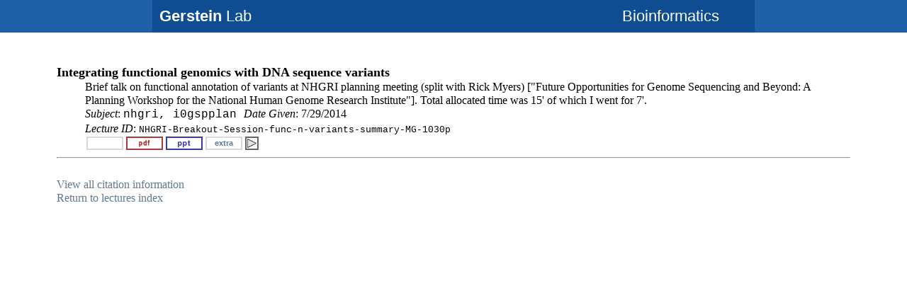

--- FILE ---
content_type: text/html; charset=UTF-8
request_url: https://lectures.gersteinlab.org/summary/NHGRI-Breakout-Session-func-n-variants-summary-MG-1030p/index.html
body_size: 2609
content:
<HTML><HEAD><TITLE>Integrating functional genomics with DNA sequence variants</TITLE><LINK REL="shortcut icon" HREF="/favicon.ico" ><link rel="stylesheet" href="/style.css"></HEAD><BODY BGCOLOR="white"><div id="header">
                <div id="global-title-container">
                        <div id="title-wrapper" class="clearfix">
                                <div id="title-left">
                                        <a href="http://www.gersteinlab.org/"><strong>Gerstein</strong> Lab</a>
                                </div>
                                <div id="title-right">
                                        <a href="http://cbb.yale.edu/">Bioinformatics</a>
                                </div>
                        </div>
                </div>
        </div>
        <BR><BR><BR><BR><BLOCKQUOTE><blockquote><font size=+1><B>Integrating functional genomics with DNA sequence variants</B></font><DD>Brief talk on functional annotation of variants at NHGRI planning meeting (split with Rick Myers) ["Future Opportunities for Genome Sequencing and Beyond: A Planning Workshop for the National Human Genome Research Institute"]. Total allocated time was 15' of which I went for 7'.</DD><DD><I>Subject</I>: <FONT FACE='courier'>nhgri, i0gspplan
</FONT> <I>Date Given</I>: 7/29/2014</DD><DD><I>Lecture ID</I>: <FONT FACE='courier'; SIZE=-1>NHGRI-Breakout-Session-func-n-variants-summary-MG-1030p</FONT></DD><DD><IMG SRC="/null.gif" HEIGHT="23" WIDTH="56" BORDER="0"><A HREF="http://archive.gersteinlab.org/mark/out/log/2014/08.03/i0gspplan/NHGRI-Breakout-Session-func-n-variants-summary-MG-1030p.pdf"><IMG BORDER="0" HEIGHT="23" WIDTH="56" SRC="/pdf.png"></A><A HREF="http://archive.gersteinlab.org/mark/out/log/2014/08.03/i0gspplan/NHGRI-Breakout-Session-func-n-variants-summary-MG-1030p.pptx"><IMG BORDER="0" HEIGHT="23" WIDTH="56" SRC="/ppt.jpg"></A><span class="buttoncontainer"><A HREF="http://linkstream2.gerstein.info/2014/08/03/notes-from-nhgri-planning-mtg-on-future-opportunities-for-genome-sequencing-and-beyond/"><IMG BORDER="0" HEIGHT="23" WIDTH="56" SRC="/null.gif"></A><span class="buttontext"><A HREF="http://linkstream2.gerstein.info/2014/08/03/notes-from-nhgri-planning-mtg-on-future-opportunities-for-genome-sequencing-and-beyond/">extra</A></span></span><A HREF="/summary/NHGRI-Breakout-Session-func-n-variants-summary-MG-1030p/index-all.html"><IMG BORDER="0" WIDTH="23" HEIGHT="23" SRC="/more.gif"></A></DD><hr><br><a href=index-all.html>View all citation information</a><br><a href='/summary/'>Return to lectures index</a><br>&nbsp;</blockquote></BODY></HTML>